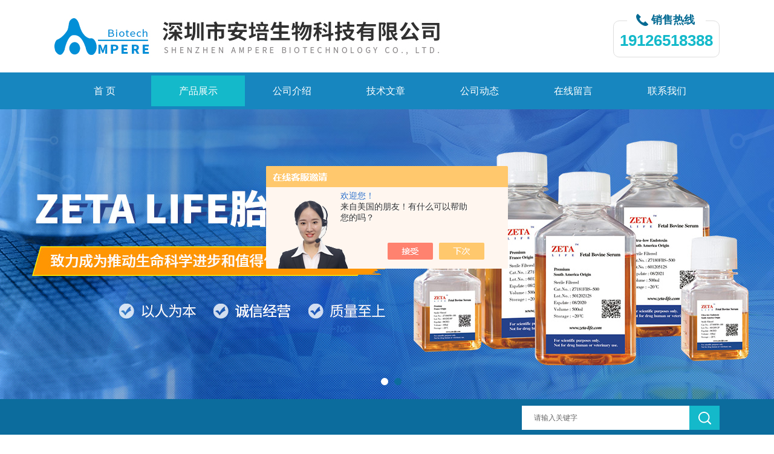

--- FILE ---
content_type: text/html; charset=utf-8
request_url: http://www.ampere168.com/Products-37811482.html
body_size: 7688
content:
<!DOCTYPE html PUBLIC "-//W3C//DTD XHTML 1.0 Transitional//EN" "http://www.w3.org/TR/xhtml1/DTD/xhtml1-transitional.dtd">
<html xmlns="http://www.w3.org/1999/xhtml">
<head>
<meta http-equiv="Content-Type" content="text/html; charset=UTF-8">
<TITLE>植物氨基氮含量检测试剂盒AKPL014M-深圳市安培生物科技有限公司</TITLE>
<META NAME="Keywords" CONTENT="植物氨基氮含量检测试剂盒">
<META NAME="Description" CONTENT="深圳市安培生物科技有限公司所提供的AKPL014M植物氨基氮含量检测试剂盒质量可靠、规格齐全,深圳市安培生物科技有限公司不仅具有专业的技术水平,更有良好的售后服务和优质的解决方案,欢迎您来电咨询此产品具体参数及价格等详细信息！">
<script src="/ajax/common.ashx" type="text/javascript"></script>
<script src="/ajax/NewPersonalStyle.Classes.SendMSG,NewPersonalStyle.ashx" type="text/javascript"></script>
<script src="/js/videoback.js" type="text/javascript"></script>
<link rel="stylesheet" type="text/css" href="/Skins/493481/css/css.css">
<script src="/Skins/493481/js/jquery.pack.js"></script>
<script src="/Skins/493481/js/jquery.SuperSlide.js" type="text/javascript"></script>
<!--导航当前状态 JS-->
<script language="javascript" type="text/javascript"> 
	var nav= '2';
</script>
<!--导航当前状态 JS END-->
<link rel="shortcut icon" href="/skins/493481/favicon.ico">
<script type="application/ld+json">
{
"@context": "https://ziyuan.baidu.com/contexts/cambrian.jsonld",
"@id": "http://www.ampere168.com/Products-37811482.html",
"title": "植物氨基氮含量检测试剂盒AKPL014M",
"pubDate": "2023-08-10T16:27:39",
"upDate": "2025-07-01T13:27:27"
    }</script>
<script type="text/javascript" src="/ajax/common.ashx"></script>
<script src="/ajax/NewPersonalStyle.Classes.SendMSG,NewPersonalStyle.ashx" type="text/javascript"></script>
<script type="text/javascript">
var viewNames = "";
var cookieArr = document.cookie.match(new RegExp("ViewNames" + "=[_0-9]*", "gi"));
if (cookieArr != null && cookieArr.length > 0) {
   var cookieVal = cookieArr[0].split("=");
    if (cookieVal[0] == "ViewNames") {
        viewNames = unescape(cookieVal[1]);
    }
}
if (viewNames == "") {
    var exp = new Date();
    exp.setTime(exp.getTime() + 7 * 24 * 60 * 60 * 1000);
    viewNames = new Date().valueOf() + "_" + Math.round(Math.random() * 1000 + 1000);
    document.cookie = "ViewNames" + "=" + escape(viewNames) + "; expires" + "=" + exp.toGMTString();
}
SendMSG.ToSaveViewLog("37811482", "ProductsInfo",viewNames, function() {});
</script>
<script language="javaScript" src="/js/JSChat.js"></script><script language="javaScript">function ChatBoxClickGXH() { DoChatBoxClickGXH('https://chat.chem17.com',496985) }</script><script>!window.jQuery && document.write('<script src="https://public.mtnets.com/Plugins/jQuery/2.2.4/jquery-2.2.4.min.js">'+'</scr'+'ipt>');</script><script type="text/javascript" src="https://chat.chem17.com/chat/KFCenterBox/493481"></script><script type="text/javascript" src="https://chat.chem17.com/chat/KFLeftBox/493481"></script><script>
(function(){
var bp = document.createElement('script');
var curProtocol = window.location.protocol.split(':')[0];
if (curProtocol === 'https') {
bp.src = 'https://zz.bdstatic.com/linksubmit/push.js';
}
else {
bp.src = 'http://push.zhanzhang.baidu.com/push.js';
}
var s = document.getElementsByTagName("script")[0];
s.parentNode.insertBefore(bp, s);
})();
</script>
</head>

<body>
<div class="bodybg">
    <div id="block980">
      <div class="blocktop_li" id="id_0">
        <div class="top_bg">
            <div class="logo"><a href="/"><img src="/Skins/493481/images/logo.jpg" alt="深圳市安培生物科技有限公司"/></a></div>
            <div class="top">
                <div><p>销售热线</p></div>
                <span>19126518388</span>
            </div>
        </div>
      </div>
      <div class="cl"></div>
      <div class="mulubg">
        <div class="menu_bg">
          <div class="menu">
            <ul>
              <li id="navId1"><a href="/">首 页</a></li>
              <li id="navId2"><a href="/products.html">产品展示</a></li>
              <li id="navId3"><a href="/aboutus.html" rel="nofollow">公司介绍</a></li>
              <li id="navId4"><a href="/article.html">技术文章</a></li>
              <li id="navId5"><a href="/news.html">公司动态</a></li>
              <li id="navId7"><a href="/order.html" rel="nofollow">在线留言</a></li>
              <li id="navId8"><a href="/contact.html" rel="nofollow">联系我们</a></li>
            </ul>
          </div>
          <div class="cl"></div>
        </div>
      </div>
             
         <script language="javascript" type="text/javascript">
try {
    document.getElementById("navId" + nav).className = "lishow";
}
catch (e) {}
</script>
    
         
         
<!--宽屏banner-->
  <div id="banner_big">
    <div class="picBtnLeft">
      <!--数字按钮-->
      <div class="hd">
        <ul>
          <li></li><li></li>
		</ul>
      </div>      
        <div class="bd">
          <ul>
            <li>
              <div class="bg"></div>
              <div class="pic"><img src="/Skins/493481/images/banner1.jpg"/></div>
              <div class="title"><a></a></div>
            </li>
            <li>
			  <div class="bg"></div>
              <div class="pic"><img src="/Skins/493481/images/banner2.jpg"/></div>
              <div class="title"><a></a></div>
            </li>           
          </ul>
        </div>
      </div>
  <script type="text/javascript">jQuery("#banner_big .picBtnLeft").slide({ mainCell:".bd ul",autoPlay:true });</script> 
    </div>
<!--宽屏banner end-->  
  <div class="blockmid">
    <div class="dj250_tl1">
	  <div class="dj250_tl1_conter">
        
        <div class="sousuo" style=" margin-bottom:10px;">
 <form name="form1" method="post" action="/products.html" onsubmit="return checkform(form1)">
    <input name="" type="submit" class="ss_an"  value=""/> 
   <input type="text" name="keyword"   class="ss_input" value="请输入关键字" onfocus="this.value=''" />
 </form> 
         </div>
	   </div>
    </div>
  </div>
<script src="http://www.chem17.com/mystat.aspx?u=Ampere"></script>      
<div class="main clear clearfix">
  <div class="mainright">
      <div class="mainright_li">
        <div class="right_box">
          <div class="dj250_tl3_cpzs_tit clearfix">
            <p>产品展示<span>PRODUCTS</span></p>
            <div class="dj250_tl3_cpzs_more">您当前的位置：<a href="/">首页</a> &gt; <a href="/products.html">产品展示</a> &gt; <a href="/ParentList-2381531.html">植物检测系列试剂盒</a> &gt; <a href="/SonList-2457459.html">植物氮代谢系列</a> > AKPL014M植物氨基氮含量检测试剂盒
            
               </div>
          </div>
          
        
          <div class="gycp_big1">
            <div class="jswzlist11">
            
                <div class="abouter_n">
                  
                  <div id="pro_detail_box01"><!--产品图片和基本资料-->
                <div class="proimgbox"><a href="http://img67.chem17.com/gxhpic_39abcde13e/bc84567bfd36087e4b4a000dba7490a10decee9b62a57f4d018ca4a46c693fc985fe7e5dfa3cf1bc.png" class="proimg" target="_blank"><img src="http://img67.chem17.com/gxhpic_39abcde13e/bc84567bfd36087e4b4a000dba7490a10decee9b62a57f4d018ca4a46c693fc985fe7e5dfa3cf1bc.png" alt="植物氨基氮含量检测试剂盒"/><i class="iblock"></i></a></div>
                <div id="pro_detail_text"><!--产品基本信息-->
                  <h1>植物氨基氮含量检测试剂盒</h1>
				  <div class="bt">简要描述：</div>
                    <div class="desc">Plant Ammonia Nitrogen Content Assay Kit</br>植物氨基氮含量检测试剂盒</div>
                  <div class="pro_ms">
                  	<div class="cs_wrap">
                        <p class="cs">更新时间：2025-07-01</p>
                        <p class="cs">访问量：1593</p>
                        <p class="cs">厂商性质：代理商</p>
                        <p class="cs">生产地址：</p>
                    </div>
                    
                  </div>
                  <div class="pro_btn">
                     <a href="#order" class="zxxj" rel="nofollow">在线询价</a>
                     <a href="/contact.html" class="lxwm" rel="nofollow">联系我们</a>
                  </div>
                </div><!--产品基本信息-->
              </div>
                  
                  
                  <div class="pro_cont">
                    <div id="tabs2">
                      <div class="menub1_1" >产品介绍</div>
		            </div>
		
                    <div style=" margin-top:35px; width:780px;">
                    <ul style="list-style-type: none;" class=" list-paddingleft-2"><li><p style="text-align: center"><img style="max-width:800px;max-height:300%;" src="https://img53.chem17.com/gxhpic_39abcde13e/f3bd478f3ca58da5027cba4845a50255a277725135cdcc40119810701c1a38df6e1dc34cf892e0a6.png" title="北京盒子.png" alt="北京盒子.png"/></p></li></ul><p><strong>Plant Ammonia Nitrogen Content Assay Kit</strong></p><p><strong>植物氨基氮含量检测试剂盒</strong></p><p>检测样本量：100 Samples</p><p>主要检测设备及配套：酶标仪/96 孔板</p><p>预计测定时间：3 h (100 Samples)</p><p>试剂储存条件：按照标签要求储存</p><p>需自备试剂:无</p><p><br/></p><p><strong>Plant Ammonia Nitrogen Content Assay Kit</strong></p><p><strong>植物氨基氮含量检测试剂盒</strong></p><div>氨基酸中的α-氨基在加热及弱酸条件下能够与水合茚三酮反应生成蓝紫色化合物，产物在570 nm处具有特征吸收峰，通过吸光值的变化即可定量检测氨态氮的含量。</div><p>检测方法：&nbsp;水合茚三酮法&nbsp;</p><p>检测波长：&nbsp;570 nm</p><p>&nbsp;信号响应：&nbsp;递增型</p><p><br/></p><ul class=" list-paddingleft-2"><li><p>标准物质：&nbsp;Leucine</p></li><li><p>参考标准：&nbsp;y=0.077x-0.0161（R2=0.9999）</p></li><li><p>标准线性范围：&nbsp;1-16 μg/mL</p></li><li><p>检测限：&nbsp;1 μg/mL</p></li><li><p>注：不同仪器及比色材质会对结果产生影响，以实际测定值为准。</p><p><br/></p></li></ul><div>①若测定吸光值超出标准吸光值线性范围：高于最高值建议将待测样本适当稀释后再进行测定；低于<a></a>最-低值建议适当增加样本量后再进行测定，计算时相应修改；</div><div>注： 为保证结果准确且避免试剂损失，测定前请仔细阅读说明书（以实际收到说明书为准），确认试剂储存和准备是否充分，操作步骤是否清楚，且务必取2-3个预期差异交的样本进行预测定，过程中问题请您及时与工作人员联系。</div><p><br/></p>
                    <link rel="stylesheet" type="text/css" href="/css/MessageBoard_style.css">
<script language="javascript" src="/skins/Scripts/order.js?v=20210318" type="text/javascript"></script>
<a name="order" id="order"></a>
<div class="ly_msg" id="ly_msg">
<form method="post" name="form2" id="form2">
	<h3>留言框  </h3>
	<ul>
		<li>
			<h4 class="xh">产品：</h4>
			<div class="msg_ipt1"><input class="textborder" size="30" name="Product" id="Product" value="植物氨基氮含量检测试剂盒"  placeholder="请输入产品名称" /></div>
		</li>
		<li>
			<h4>您的单位：</h4>
			<div class="msg_ipt12"><input class="textborder" size="42" name="department" id="department"  placeholder="请输入您的单位名称" /></div>
		</li>
		<li>
			<h4 class="xh">您的姓名：</h4>
			<div class="msg_ipt1"><input class="textborder" size="16" name="yourname" id="yourname"  placeholder="请输入您的姓名"/></div>
		</li>
		<li>
			<h4 class="xh">联系电话：</h4>
			<div class="msg_ipt1"><input class="textborder" size="30" name="phone" id="phone"  placeholder="请输入您的联系电话"/></div>
		</li>
		<li>
			<h4>常用邮箱：</h4>
			<div class="msg_ipt12"><input class="textborder" size="30" name="email" id="email" placeholder="请输入您的常用邮箱"/></div>
		</li>
        <li>
			<h4>省份：</h4>
			<div class="msg_ipt12"><select id="selPvc" class="msg_option">
							<option value="0" selected="selected">请选择您所在的省份</option>
			 <option value="1">安徽</option> <option value="2">北京</option> <option value="3">福建</option> <option value="4">甘肃</option> <option value="5">广东</option> <option value="6">广西</option> <option value="7">贵州</option> <option value="8">海南</option> <option value="9">河北</option> <option value="10">河南</option> <option value="11">黑龙江</option> <option value="12">湖北</option> <option value="13">湖南</option> <option value="14">吉林</option> <option value="15">江苏</option> <option value="16">江西</option> <option value="17">辽宁</option> <option value="18">内蒙古</option> <option value="19">宁夏</option> <option value="20">青海</option> <option value="21">山东</option> <option value="22">山西</option> <option value="23">陕西</option> <option value="24">上海</option> <option value="25">四川</option> <option value="26">天津</option> <option value="27">新疆</option> <option value="28">西藏</option> <option value="29">云南</option> <option value="30">浙江</option> <option value="31">重庆</option> <option value="32">香港</option> <option value="33">澳门</option> <option value="34">中国台湾</option> <option value="35">国外</option>	
                             </select></div>
		</li>
		<li>
			<h4>详细地址：</h4>
			<div class="msg_ipt12"><input class="textborder" size="50" name="addr" id="addr" placeholder="请输入您的详细地址"/></div>
		</li>
		
        <li>
			<h4>补充说明：</h4>
			<div class="msg_ipt12 msg_ipt0"><textarea class="areatext" style="width:100%;" name="message" rows="8" cols="65" id="message"  placeholder="请输入您的任何要求、意见或建议"></textarea></div>
		</li>
		<li>
			<h4 class="xh">验证码：</h4>
			<div class="msg_ipt2">
            	<div class="c_yzm">
                    <input class="textborder" size="4" name="Vnum" id="Vnum"/>
                    <a href="javascript:void(0);" class="yzm_img"><img src="/Image.aspx" title="点击刷新验证码" onclick="this.src='/image.aspx?'+ Math.random();"  width="90" height="34" /></a>
                </div>
                <span>请输入计算结果（填写阿拉伯数字），如：三加四=7</span>
            </div>
		</li>
		<li>
			<h4></h4>
			<div class="msg_btn"><input type="button" onclick="return Validate();" value="提 交" name="ok"  class="msg_btn1"/><input type="reset" value="重 填" name="no" /></div>
		</li>
	</ul>	
    <input name="PvcKey" id="PvcHid" type="hidden" value="" />
</form>
</div>

                    </div>
                  </div>
                  <div class="fenpian">
                      <div class="fl">上一篇： <a href="/Products-37811454.html">AKPL014C植物氨基氮含量检测试剂盒</a></div>
                      <div class="fr">下一篇：<a href="/Products-37819378.html">AKPL024C植物铵态氮含量检测试剂盒</a></div>
                  </div>
                </div>
              </div>
              <div class="cl"></div>
            </div>
          </div>
    
      <div class="cl"></div>
    </div>
  </div>
<div class="mainleft">
	    <div class="dj250_tl3_left">
        <div class="xn_c_index_508_topbox">
          <span class="xn_c_index_508_cnName">产品中心</span>
          <span class="xn_c_index_508_onLine">Products</span>
        </div>
        <div class="xn_c_index_508_tbox">
          <ul class="xn_c_index_508_tul">
            
            <li class="mc_tli">
            <a href="/ParentList-2381531.html" class="mc_tname curr" onMouseOver="showsubmenu('植物检测系列试剂盒')">植物检测系列试剂盒</a>
              <div class="mc_t2main" style="display: block;">
                <div class="mc_t2mbox">
                  <div id="submenu_植物检测系列试剂盒" style="display:none">
                    
                    <a href="/SonList-2460597.html">植物激素系列</a>
                    
                    <a href="/SonList-2458386.html">植物氧化与抗氧化系列</a>
                    
                    <a href="/SonList-2457459.html">植物氮代谢系列</a>
                    
                    <a href="/SonList-2457306.html">植物脂肪酸代谢系列</a>
                    
                    <a href="/SonList-2455582.html">植物固氮作用系列</a>
                    
                    <a href="/SonList-2453638.html">植物呼吸作用系列</a>
                    
                    <a href="/SonList-2381532.html">植物光合作用检测试剂盒</a>
                    </div>
                  </div>
                  <div class="xn_c_index_508_t2mzz"></div>
                </div>
              </li>
              
               <li class="xn_c_index_508_tli">
            <a href="/products.html" class="mc_tname curr">查看更多</a></li>
            </ul>
          </div>
        </div>
		<div style="clear:both"></div>
        <div class="left_box">
    <div class="side_title" data="1">
        <div class="side_title_left">
        </div>
        <div class="side_title_middle">
            <span>相关文章</span>
        </div>
        <div class="side_title_right">
        </div>
    </div>
    <div class="side_boder">
      <div class="lxwm">
        <dd>
        
          <dl><a href="/Article-3615427.html">实验室天平操作及注意事项</a></dl>
        
          <dl><a href="/Article-3588257.html">进口胎牛血清的接种效率测试</a></dl>
        
          <dl><a href="/Article-2734358.html">siRNA表达载体的构建</a></dl>
        
          <dl><a href="/Article-3640238.html">提高实验和质量的实用技巧</a></dl>
        
          <dl><a href="/Article-3603605.html">每天仅需运动20分钟，阿尔茨海默病死亡风险下降21%</a></dl>
        
          <dl><a href="/Article-3989664.html">细胞凋亡-更亮、更稳定的红色荧光</a></dl>
        
          <dl><a href="/Article-2853596.html">关于细胞转染实验，这几点必须要清楚</a></dl>
        
          <dl><a href="/Article-3215478.html">分离ARVM细胞</a></dl>
        
          <dl><a href="/Article-3250855.html">植物原生质体的制备</a></dl>
        
          <dl><a href="/Article-2795277.html">细胞实验需要准备些什么？</a></dl>
        
        </dd>
      </div>
		
    </div>
</div>
      </div>
</div>
<div class="cb"></div>
<div class="footWrap">
    <div class="footer c_wrap clear clearfix">
      <div class="fnav">
        <a href="/">首 页</a>|
        <a href="/products.html">产品展示</a>|
        <a href="/aboutus.html" rel="nofollow">公司介绍</a>|
        <a href="/article.html">技术文章</a>|
        <a href="/news.html">公司动态</a>|
      
        <a href="/order.html" rel="nofollow">在线留言</a>|
        <a href="/contact.html" rel="nofollow">联系我们</a>
      </div>
      <div class="footlast">
        <p class="fl p01" style="color:#FFF;">
        <img src="/Skins/493481/images/foot_logo.png" alt=""><br/> 
        </p>
        
          &copy;2025 &nbsp; 版权所有：深圳市安培生物科技有限公司&nbsp;&nbsp;&nbsp;<a href="http://beian.miit.gov.cn/" target="_blank" rel="nofollow">备案号：粤ICP备2021106829号</a><br>  
           技术支持：<a href="http://www.chem17.com" target="_blank" rel="nofollow">化工仪器网</a>  地址：深圳市宝安区新安街道宝民社区创业二路5号建设银行楼创业二路5-1  <A href="http://www.chem17.com/login" target="_blank" rel="nofollow">管理登陆</A>&nbsp;&nbsp;&nbsp;<a href="/sitemap.xml" target="_blank">sitemap.xml</a><br>
			
        </div>
        <div class="fl p02"><img src="/Skins/493481/images/weixin.png"><span>微信二维码</span></div>
        </div>
    </div>
</div>
<!--底部信息结束-->

<div id="gxhxwtmobile" style="display:none;">19126518388</div> 
<div class="silide_qq" style="display:none;">
	<div class="tlt1">在线咨询</div>
    <div class="conn">
        
        <a onclick="ChatBoxClickGXH()" href="#" target="_self" class="qq_btn"><img src="/skins/493481/images/qq.png" title="点击这里给我发消息" align="absmiddle"></a>
        <div class="lines"></div>
        <div class="tlt">咨询热线</div>
        <div class="zxrx">
            <p>0759-5588921</p>
        </div>
        <div class="lines"></div>
        <img src="/skins/493481/images/weixin.png" class="code" />  
    </div>
    <a href="javascript:;" title="关闭" class="close">[关闭]</a>
</div>


<script type="text/javascript" src="/Skins/493481/js/pt_js.js"></script>




 <script type='text/javascript' src='/js/VideoIfrmeReload.js?v=001'></script>
  
</html>
</body>